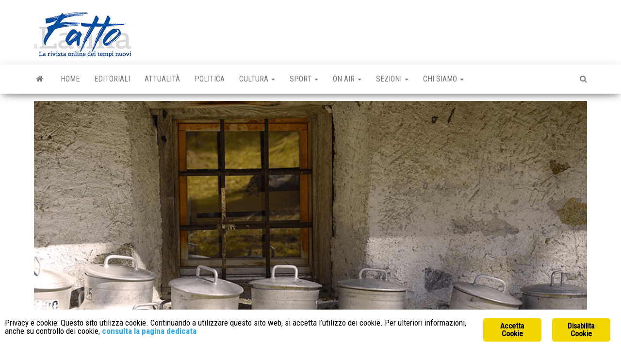

--- FILE ---
content_type: text/html; charset=UTF-8
request_url: https://fattoalatina.it/2020/03/14/agricoltura-onorati-il-governo-tuteli-il-settore-del-latte/
body_size: 10930
content:
<!DOCTYPE html>
<html lang="it-IT">
    <head>
        <meta http-equiv="content-type" content="text/html; charset=UTF-8">
        <meta http-equiv="X-UA-Compatible" content="IE=edge">
        <meta name="viewport" content="width=device-width, initial-scale=1">
        <link rel="pingback" href="https://fattoalatina.it/xmlrpc.php">
        <meta name="robots" content="index, follow, max-image-preview:large, max-snippet:-1, max-video-preview:-1">
	<style>img:is([sizes="auto" i], [sizes^="auto," i]) { contain-intrinsic-size: 3000px 1500px }</style>
	
	<!-- This site is optimized with the Yoast SEO plugin v26.8 - https://yoast.com/product/yoast-seo-wordpress/ -->
	<title>Agricoltura, Onorati: "Il Governo tuteli il settore del latte" - Fatto a Latina</title>
	<link rel="canonical" href="https://fattoalatina.it/2020/03/14/agricoltura-onorati-il-governo-tuteli-il-settore-del-latte/">
	<meta property="og:locale" content="it_IT">
	<meta property="og:type" content="article">
	<meta property="og:title" content='Agricoltura, Onorati: "Il Governo tuteli il settore del latte" - Fatto a Latina'>
	<meta property="og:description" content="Come annunciato da Conte ci vuole un atto di grande responsabilità da parte di tutti per la tenuta sociale ed…">
	<meta property="og:url" content="https://fattoalatina.it/2020/03/14/agricoltura-onorati-il-governo-tuteli-il-settore-del-latte/">
	<meta property="og:site_name" content="Fatto a Latina">
	<meta property="article:published_time" content="2020-03-14T13:06:57+00:00">
	<meta property="og:image" content="https://fattoalatina.it/wp-content/uploads/2020/03/latte.png">
	<meta property="og:image:width" content="900">
	<meta property="og:image:height" content="600">
	<meta property="og:image:type" content="image/png">
	<meta name="author" content="Fatto a Latina">
	<meta name="twitter:card" content="summary_large_image">
	<meta name="twitter:label1" content="Scritto da">
	<meta name="twitter:data1" content="Fatto a Latina">
	<meta name="twitter:label2" content="Tempo di lettura stimato">
	<meta name="twitter:data2" content="1 minuto">
	<script type="application/ld+json" class="yoast-schema-graph">{"@context":"https://schema.org","@graph":[{"@type":"Article","@id":"https://fattoalatina.it/2020/03/14/agricoltura-onorati-il-governo-tuteli-il-settore-del-latte/#article","isPartOf":{"@id":"https://fattoalatina.it/2020/03/14/agricoltura-onorati-il-governo-tuteli-il-settore-del-latte/"},"author":{"name":"Fatto a Latina","@id":"https://fattoalatina.it/#/schema/person/731a946dc2fea7ae10044cdbe198138d"},"headline":"Agricoltura, Onorati: &#8220;Il Governo tuteli il settore del latte&#8221;","datePublished":"2020-03-14T13:06:57+00:00","mainEntityOfPage":{"@id":"https://fattoalatina.it/2020/03/14/agricoltura-onorati-il-governo-tuteli-il-settore-del-latte/"},"wordCount":237,"commentCount":0,"publisher":{"@id":"https://fattoalatina.it/#organization"},"image":{"@id":"https://fattoalatina.it/2020/03/14/agricoltura-onorati-il-governo-tuteli-il-settore-del-latte/#primaryimage"},"thumbnailUrl":"https://fattoalatina.it/wp-content/uploads/2020/03/latte.png","keywords":["assesore all'agricoltura","Enrica Onorati","settore latte"],"articleSection":["Cronaca"],"inLanguage":"it-IT","potentialAction":[{"@type":"CommentAction","name":"Comment","target":["https://fattoalatina.it/2020/03/14/agricoltura-onorati-il-governo-tuteli-il-settore-del-latte/#respond"]}]},{"@type":"WebPage","@id":"https://fattoalatina.it/2020/03/14/agricoltura-onorati-il-governo-tuteli-il-settore-del-latte/","url":"https://fattoalatina.it/2020/03/14/agricoltura-onorati-il-governo-tuteli-il-settore-del-latte/","name":"Agricoltura, Onorati: \"Il Governo tuteli il settore del latte\" - Fatto a Latina","isPartOf":{"@id":"https://fattoalatina.it/#website"},"primaryImageOfPage":{"@id":"https://fattoalatina.it/2020/03/14/agricoltura-onorati-il-governo-tuteli-il-settore-del-latte/#primaryimage"},"image":{"@id":"https://fattoalatina.it/2020/03/14/agricoltura-onorati-il-governo-tuteli-il-settore-del-latte/#primaryimage"},"thumbnailUrl":"https://fattoalatina.it/wp-content/uploads/2020/03/latte.png","datePublished":"2020-03-14T13:06:57+00:00","breadcrumb":{"@id":"https://fattoalatina.it/2020/03/14/agricoltura-onorati-il-governo-tuteli-il-settore-del-latte/#breadcrumb"},"inLanguage":"it-IT","potentialAction":[{"@type":"ReadAction","target":["https://fattoalatina.it/2020/03/14/agricoltura-onorati-il-governo-tuteli-il-settore-del-latte/"]}]},{"@type":"ImageObject","inLanguage":"it-IT","@id":"https://fattoalatina.it/2020/03/14/agricoltura-onorati-il-governo-tuteli-il-settore-del-latte/#primaryimage","url":"https://fattoalatina.it/wp-content/uploads/2020/03/latte.png","contentUrl":"https://fattoalatina.it/wp-content/uploads/2020/03/latte.png","width":900,"height":600,"caption":"coronavirus-latte"},{"@type":"BreadcrumbList","@id":"https://fattoalatina.it/2020/03/14/agricoltura-onorati-il-governo-tuteli-il-settore-del-latte/#breadcrumb","itemListElement":[{"@type":"ListItem","position":1,"name":"Home","item":"https://fattoalatina.it/"},{"@type":"ListItem","position":2,"name":"Agricoltura, Onorati: &#8220;Il Governo tuteli il settore del latte&#8221;"}]},{"@type":"WebSite","@id":"https://fattoalatina.it/#website","url":"https://fattoalatina.it/","name":"Fatto a Latina","description":"La rivista online dei tempi nuovi","publisher":{"@id":"https://fattoalatina.it/#organization"},"potentialAction":[{"@type":"SearchAction","target":{"@type":"EntryPoint","urlTemplate":"https://fattoalatina.it/?s={search_term_string}"},"query-input":{"@type":"PropertyValueSpecification","valueRequired":true,"valueName":"search_term_string"}}],"inLanguage":"it-IT"},{"@type":"Organization","@id":"https://fattoalatina.it/#organization","name":"Fatto a Latina","url":"https://fattoalatina.it/","logo":{"@type":"ImageObject","inLanguage":"it-IT","@id":"https://fattoalatina.it/#/schema/logo/image/","url":"https://fattoalatina.it/wp-content/uploads/2020/01/Senza-titolo-1-1.jpg","contentUrl":"https://fattoalatina.it/wp-content/uploads/2020/01/Senza-titolo-1-1.jpg","width":200,"height":93,"caption":"Fatto a Latina"},"image":{"@id":"https://fattoalatina.it/#/schema/logo/image/"}},{"@type":"Person","@id":"https://fattoalatina.it/#/schema/person/731a946dc2fea7ae10044cdbe198138d","name":"Fatto a Latina","image":{"@type":"ImageObject","inLanguage":"it-IT","@id":"https://fattoalatina.it/#/schema/person/image/","url":"https://secure.gravatar.com/avatar/8336435eb586b279fd67548a73d19b85d35afb5602f7048e7937a576bd4a0398?s=96&d=mm&r=g","contentUrl":"https://secure.gravatar.com/avatar/8336435eb586b279fd67548a73d19b85d35afb5602f7048e7937a576bd4a0398?s=96&d=mm&r=g","caption":"Fatto a Latina"},"url":"https://fattoalatina.it/author/fatto-a-latina/"}]}</script>
	<!-- / Yoast SEO plugin. -->


<link rel="dns-prefetch" href="//fonts.googleapis.com">
<link rel="alternate" type="application/rss+xml" title="Fatto a Latina » Feed" href="https://fattoalatina.it/feed/">
<link rel="alternate" type="application/rss+xml" title="Fatto a Latina » Feed dei commenti" href="https://fattoalatina.it/comments/feed/">
<link rel="alternate" type="application/rss+xml" title="Fatto a Latina » Agricoltura, Onorati: “Il Governo tuteli il settore del latte” Feed dei commenti" href="https://fattoalatina.it/2020/03/14/agricoltura-onorati-il-governo-tuteli-il-settore-del-latte/feed/">
<script type="text/javascript">
/* <![CDATA[ */
window._wpemojiSettings = {"baseUrl":"https:\/\/s.w.org\/images\/core\/emoji\/16.0.1\/72x72\/","ext":".png","svgUrl":"https:\/\/s.w.org\/images\/core\/emoji\/16.0.1\/svg\/","svgExt":".svg","source":{"concatemoji":"https:\/\/fattoalatina.it\/wp-includes\/js\/wp-emoji-release.min.js?ver=6.8.3"}};
/*! This file is auto-generated */
!function(s,n){var o,i,e;function c(e){try{var t={supportTests:e,timestamp:(new Date).valueOf()};sessionStorage.setItem(o,JSON.stringify(t))}catch(e){}}function p(e,t,n){e.clearRect(0,0,e.canvas.width,e.canvas.height),e.fillText(t,0,0);var t=new Uint32Array(e.getImageData(0,0,e.canvas.width,e.canvas.height).data),a=(e.clearRect(0,0,e.canvas.width,e.canvas.height),e.fillText(n,0,0),new Uint32Array(e.getImageData(0,0,e.canvas.width,e.canvas.height).data));return t.every(function(e,t){return e===a[t]})}function u(e,t){e.clearRect(0,0,e.canvas.width,e.canvas.height),e.fillText(t,0,0);for(var n=e.getImageData(16,16,1,1),a=0;a<n.data.length;a++)if(0!==n.data[a])return!1;return!0}function f(e,t,n,a){switch(t){case"flag":return n(e,"\ud83c\udff3\ufe0f\u200d\u26a7\ufe0f","\ud83c\udff3\ufe0f\u200b\u26a7\ufe0f")?!1:!n(e,"\ud83c\udde8\ud83c\uddf6","\ud83c\udde8\u200b\ud83c\uddf6")&&!n(e,"\ud83c\udff4\udb40\udc67\udb40\udc62\udb40\udc65\udb40\udc6e\udb40\udc67\udb40\udc7f","\ud83c\udff4\u200b\udb40\udc67\u200b\udb40\udc62\u200b\udb40\udc65\u200b\udb40\udc6e\u200b\udb40\udc67\u200b\udb40\udc7f");case"emoji":return!a(e,"\ud83e\udedf")}return!1}function g(e,t,n,a){var r="undefined"!=typeof WorkerGlobalScope&&self instanceof WorkerGlobalScope?new OffscreenCanvas(300,150):s.createElement("canvas"),o=r.getContext("2d",{willReadFrequently:!0}),i=(o.textBaseline="top",o.font="600 32px Arial",{});return e.forEach(function(e){i[e]=t(o,e,n,a)}),i}function t(e){var t=s.createElement("script");t.src=e,t.defer=!0,s.head.appendChild(t)}"undefined"!=typeof Promise&&(o="wpEmojiSettingsSupports",i=["flag","emoji"],n.supports={everything:!0,everythingExceptFlag:!0},e=new Promise(function(e){s.addEventListener("DOMContentLoaded",e,{once:!0})}),new Promise(function(t){var n=function(){try{var e=JSON.parse(sessionStorage.getItem(o));if("object"==typeof e&&"number"==typeof e.timestamp&&(new Date).valueOf()<e.timestamp+604800&&"object"==typeof e.supportTests)return e.supportTests}catch(e){}return null}();if(!n){if("undefined"!=typeof Worker&&"undefined"!=typeof OffscreenCanvas&&"undefined"!=typeof URL&&URL.createObjectURL&&"undefined"!=typeof Blob)try{var e="postMessage("+g.toString()+"("+[JSON.stringify(i),f.toString(),p.toString(),u.toString()].join(",")+"));",a=new Blob([e],{type:"text/javascript"}),r=new Worker(URL.createObjectURL(a),{name:"wpTestEmojiSupports"});return void(r.onmessage=function(e){c(n=e.data),r.terminate(),t(n)})}catch(e){}c(n=g(i,f,p,u))}t(n)}).then(function(e){for(var t in e)n.supports[t]=e[t],n.supports.everything=n.supports.everything&&n.supports[t],"flag"!==t&&(n.supports.everythingExceptFlag=n.supports.everythingExceptFlag&&n.supports[t]);n.supports.everythingExceptFlag=n.supports.everythingExceptFlag&&!n.supports.flag,n.DOMReady=!1,n.readyCallback=function(){n.DOMReady=!0}}).then(function(){return e}).then(function(){var e;n.supports.everything||(n.readyCallback(),(e=n.source||{}).concatemoji?t(e.concatemoji):e.wpemoji&&e.twemoji&&(t(e.twemoji),t(e.wpemoji)))}))}((window,document),window._wpemojiSettings);
/* ]]> */
</script>
<style id="wp-emoji-styles-inline-css" type="text/css">

	img.wp-smiley, img.emoji {
		display: inline !important;
		border: none !important;
		box-shadow: none !important;
		height: 1em !important;
		width: 1em !important;
		margin: 0 0.07em !important;
		vertical-align: -0.1em !important;
		background: none !important;
		padding: 0 !important;
	}
</style>
<link rel="stylesheet" id="wp-block-library-css" href="https://fattoalatina.it/wp-includes/css/dist/block-library/style.min.css?ver=6.8.3" type="text/css" media="all">
<style id="classic-theme-styles-inline-css" type="text/css">
/*! This file is auto-generated */
.wp-block-button__link{color:#fff;background-color:#32373c;border-radius:9999px;box-shadow:none;text-decoration:none;padding:calc(.667em + 2px) calc(1.333em + 2px);font-size:1.125em}.wp-block-file__button{background:#32373c;color:#fff;text-decoration:none}
</style>
<style id="global-styles-inline-css" type="text/css">
:root{--wp--preset--aspect-ratio--square: 1;--wp--preset--aspect-ratio--4-3: 4/3;--wp--preset--aspect-ratio--3-4: 3/4;--wp--preset--aspect-ratio--3-2: 3/2;--wp--preset--aspect-ratio--2-3: 2/3;--wp--preset--aspect-ratio--16-9: 16/9;--wp--preset--aspect-ratio--9-16: 9/16;--wp--preset--color--black: #000000;--wp--preset--color--cyan-bluish-gray: #abb8c3;--wp--preset--color--white: #ffffff;--wp--preset--color--pale-pink: #f78da7;--wp--preset--color--vivid-red: #cf2e2e;--wp--preset--color--luminous-vivid-orange: #ff6900;--wp--preset--color--luminous-vivid-amber: #fcb900;--wp--preset--color--light-green-cyan: #7bdcb5;--wp--preset--color--vivid-green-cyan: #00d084;--wp--preset--color--pale-cyan-blue: #8ed1fc;--wp--preset--color--vivid-cyan-blue: #0693e3;--wp--preset--color--vivid-purple: #9b51e0;--wp--preset--gradient--vivid-cyan-blue-to-vivid-purple: linear-gradient(135deg,rgba(6,147,227,1) 0%,rgb(155,81,224) 100%);--wp--preset--gradient--light-green-cyan-to-vivid-green-cyan: linear-gradient(135deg,rgb(122,220,180) 0%,rgb(0,208,130) 100%);--wp--preset--gradient--luminous-vivid-amber-to-luminous-vivid-orange: linear-gradient(135deg,rgba(252,185,0,1) 0%,rgba(255,105,0,1) 100%);--wp--preset--gradient--luminous-vivid-orange-to-vivid-red: linear-gradient(135deg,rgba(255,105,0,1) 0%,rgb(207,46,46) 100%);--wp--preset--gradient--very-light-gray-to-cyan-bluish-gray: linear-gradient(135deg,rgb(238,238,238) 0%,rgb(169,184,195) 100%);--wp--preset--gradient--cool-to-warm-spectrum: linear-gradient(135deg,rgb(74,234,220) 0%,rgb(151,120,209) 20%,rgb(207,42,186) 40%,rgb(238,44,130) 60%,rgb(251,105,98) 80%,rgb(254,248,76) 100%);--wp--preset--gradient--blush-light-purple: linear-gradient(135deg,rgb(255,206,236) 0%,rgb(152,150,240) 100%);--wp--preset--gradient--blush-bordeaux: linear-gradient(135deg,rgb(254,205,165) 0%,rgb(254,45,45) 50%,rgb(107,0,62) 100%);--wp--preset--gradient--luminous-dusk: linear-gradient(135deg,rgb(255,203,112) 0%,rgb(199,81,192) 50%,rgb(65,88,208) 100%);--wp--preset--gradient--pale-ocean: linear-gradient(135deg,rgb(255,245,203) 0%,rgb(182,227,212) 50%,rgb(51,167,181) 100%);--wp--preset--gradient--electric-grass: linear-gradient(135deg,rgb(202,248,128) 0%,rgb(113,206,126) 100%);--wp--preset--gradient--midnight: linear-gradient(135deg,rgb(2,3,129) 0%,rgb(40,116,252) 100%);--wp--preset--font-size--small: 13px;--wp--preset--font-size--medium: 20px;--wp--preset--font-size--large: 36px;--wp--preset--font-size--x-large: 42px;--wp--preset--spacing--20: 0.44rem;--wp--preset--spacing--30: 0.67rem;--wp--preset--spacing--40: 1rem;--wp--preset--spacing--50: 1.5rem;--wp--preset--spacing--60: 2.25rem;--wp--preset--spacing--70: 3.38rem;--wp--preset--spacing--80: 5.06rem;--wp--preset--shadow--natural: 6px 6px 9px rgba(0, 0, 0, 0.2);--wp--preset--shadow--deep: 12px 12px 50px rgba(0, 0, 0, 0.4);--wp--preset--shadow--sharp: 6px 6px 0px rgba(0, 0, 0, 0.2);--wp--preset--shadow--outlined: 6px 6px 0px -3px rgba(255, 255, 255, 1), 6px 6px rgba(0, 0, 0, 1);--wp--preset--shadow--crisp: 6px 6px 0px rgba(0, 0, 0, 1);}:where(.is-layout-flex){gap: 0.5em;}:where(.is-layout-grid){gap: 0.5em;}body .is-layout-flex{display: flex;}.is-layout-flex{flex-wrap: wrap;align-items: center;}.is-layout-flex > :is(*, div){margin: 0;}body .is-layout-grid{display: grid;}.is-layout-grid > :is(*, div){margin: 0;}:where(.wp-block-columns.is-layout-flex){gap: 2em;}:where(.wp-block-columns.is-layout-grid){gap: 2em;}:where(.wp-block-post-template.is-layout-flex){gap: 1.25em;}:where(.wp-block-post-template.is-layout-grid){gap: 1.25em;}.has-black-color{color: var(--wp--preset--color--black) !important;}.has-cyan-bluish-gray-color{color: var(--wp--preset--color--cyan-bluish-gray) !important;}.has-white-color{color: var(--wp--preset--color--white) !important;}.has-pale-pink-color{color: var(--wp--preset--color--pale-pink) !important;}.has-vivid-red-color{color: var(--wp--preset--color--vivid-red) !important;}.has-luminous-vivid-orange-color{color: var(--wp--preset--color--luminous-vivid-orange) !important;}.has-luminous-vivid-amber-color{color: var(--wp--preset--color--luminous-vivid-amber) !important;}.has-light-green-cyan-color{color: var(--wp--preset--color--light-green-cyan) !important;}.has-vivid-green-cyan-color{color: var(--wp--preset--color--vivid-green-cyan) !important;}.has-pale-cyan-blue-color{color: var(--wp--preset--color--pale-cyan-blue) !important;}.has-vivid-cyan-blue-color{color: var(--wp--preset--color--vivid-cyan-blue) !important;}.has-vivid-purple-color{color: var(--wp--preset--color--vivid-purple) !important;}.has-black-background-color{background-color: var(--wp--preset--color--black) !important;}.has-cyan-bluish-gray-background-color{background-color: var(--wp--preset--color--cyan-bluish-gray) !important;}.has-white-background-color{background-color: var(--wp--preset--color--white) !important;}.has-pale-pink-background-color{background-color: var(--wp--preset--color--pale-pink) !important;}.has-vivid-red-background-color{background-color: var(--wp--preset--color--vivid-red) !important;}.has-luminous-vivid-orange-background-color{background-color: var(--wp--preset--color--luminous-vivid-orange) !important;}.has-luminous-vivid-amber-background-color{background-color: var(--wp--preset--color--luminous-vivid-amber) !important;}.has-light-green-cyan-background-color{background-color: var(--wp--preset--color--light-green-cyan) !important;}.has-vivid-green-cyan-background-color{background-color: var(--wp--preset--color--vivid-green-cyan) !important;}.has-pale-cyan-blue-background-color{background-color: var(--wp--preset--color--pale-cyan-blue) !important;}.has-vivid-cyan-blue-background-color{background-color: var(--wp--preset--color--vivid-cyan-blue) !important;}.has-vivid-purple-background-color{background-color: var(--wp--preset--color--vivid-purple) !important;}.has-black-border-color{border-color: var(--wp--preset--color--black) !important;}.has-cyan-bluish-gray-border-color{border-color: var(--wp--preset--color--cyan-bluish-gray) !important;}.has-white-border-color{border-color: var(--wp--preset--color--white) !important;}.has-pale-pink-border-color{border-color: var(--wp--preset--color--pale-pink) !important;}.has-vivid-red-border-color{border-color: var(--wp--preset--color--vivid-red) !important;}.has-luminous-vivid-orange-border-color{border-color: var(--wp--preset--color--luminous-vivid-orange) !important;}.has-luminous-vivid-amber-border-color{border-color: var(--wp--preset--color--luminous-vivid-amber) !important;}.has-light-green-cyan-border-color{border-color: var(--wp--preset--color--light-green-cyan) !important;}.has-vivid-green-cyan-border-color{border-color: var(--wp--preset--color--vivid-green-cyan) !important;}.has-pale-cyan-blue-border-color{border-color: var(--wp--preset--color--pale-cyan-blue) !important;}.has-vivid-cyan-blue-border-color{border-color: var(--wp--preset--color--vivid-cyan-blue) !important;}.has-vivid-purple-border-color{border-color: var(--wp--preset--color--vivid-purple) !important;}.has-vivid-cyan-blue-to-vivid-purple-gradient-background{background: var(--wp--preset--gradient--vivid-cyan-blue-to-vivid-purple) !important;}.has-light-green-cyan-to-vivid-green-cyan-gradient-background{background: var(--wp--preset--gradient--light-green-cyan-to-vivid-green-cyan) !important;}.has-luminous-vivid-amber-to-luminous-vivid-orange-gradient-background{background: var(--wp--preset--gradient--luminous-vivid-amber-to-luminous-vivid-orange) !important;}.has-luminous-vivid-orange-to-vivid-red-gradient-background{background: var(--wp--preset--gradient--luminous-vivid-orange-to-vivid-red) !important;}.has-very-light-gray-to-cyan-bluish-gray-gradient-background{background: var(--wp--preset--gradient--very-light-gray-to-cyan-bluish-gray) !important;}.has-cool-to-warm-spectrum-gradient-background{background: var(--wp--preset--gradient--cool-to-warm-spectrum) !important;}.has-blush-light-purple-gradient-background{background: var(--wp--preset--gradient--blush-light-purple) !important;}.has-blush-bordeaux-gradient-background{background: var(--wp--preset--gradient--blush-bordeaux) !important;}.has-luminous-dusk-gradient-background{background: var(--wp--preset--gradient--luminous-dusk) !important;}.has-pale-ocean-gradient-background{background: var(--wp--preset--gradient--pale-ocean) !important;}.has-electric-grass-gradient-background{background: var(--wp--preset--gradient--electric-grass) !important;}.has-midnight-gradient-background{background: var(--wp--preset--gradient--midnight) !important;}.has-small-font-size{font-size: var(--wp--preset--font-size--small) !important;}.has-medium-font-size{font-size: var(--wp--preset--font-size--medium) !important;}.has-large-font-size{font-size: var(--wp--preset--font-size--large) !important;}.has-x-large-font-size{font-size: var(--wp--preset--font-size--x-large) !important;}
:where(.wp-block-post-template.is-layout-flex){gap: 1.25em;}:where(.wp-block-post-template.is-layout-grid){gap: 1.25em;}
:where(.wp-block-columns.is-layout-flex){gap: 2em;}:where(.wp-block-columns.is-layout-grid){gap: 2em;}
:root :where(.wp-block-pullquote){font-size: 1.5em;line-height: 1.6;}
</style>
<link rel="stylesheet" id="contact-form-7-css" href="https://fattoalatina.it/wp-content/plugins/contact-form-7/includes/css/styles.css?ver=6.1.4" type="text/css" media="all">
<link rel="stylesheet" id="ginger-style-css" href="https://fattoalatina.it/wp-content/plugins/ginger/front/css/cookies-enabler.css?ver=6.8.3" type="text/css" media="all">
<link rel="stylesheet" id="envo-magazine-fonts-css" href="https://fonts.googleapis.com/css?family=Roboto+Condensed%3A300%2C400%2C700&amp;subset=latin%2Clatin-ext" type="text/css" media="all">
<link rel="stylesheet" id="bootstrap-css" href="https://fattoalatina.it/wp-content/themes/envo-magazine/css/bootstrap.css?ver=3.3.7" type="text/css" media="all">
<link rel="stylesheet" id="envo-magazine-stylesheet-css" href="https://fattoalatina.it/wp-content/themes/envo-magazine/style.css?ver=1.3.12" type="text/css" media="all">
<link rel="stylesheet" id="font-awesome-css" href="https://fattoalatina.it/wp-content/themes/envo-magazine/css/font-awesome.min.css?ver=4.7.0" type="text/css" media="all">
<script type="text/javascript" src="https://fattoalatina.it/wp-content/plugins/ginger/addon/analytics/gingeranalytics.min.js?ver=6.8.3" id="ginger-analytics_script-js"></script>
<script type="text/javascript" src="https://fattoalatina.it/wp-content/plugins/ginger/front/js/cookies-enabler.min.js?ver=6.8.3" id="ginger-cookies-enabler-js"></script>
<script type="text/javascript" src="https://fattoalatina.it/wp-includes/js/jquery/jquery.min.js?ver=3.7.1" id="jquery-core-js"></script>
<script type="text/javascript" src="https://fattoalatina.it/wp-includes/js/jquery/jquery-migrate.min.js?ver=3.4.1" id="jquery-migrate-js"></script>
<link rel="https://api.w.org/" href="https://fattoalatina.it/wp-json/"><link rel="alternate" title="JSON" type="application/json" href="https://fattoalatina.it/wp-json/wp/v2/posts/12866"><link rel="EditURI" type="application/rsd+xml" title="RSD" href="https://fattoalatina.it/xmlrpc.php?rsd">
<meta name="generator" content="WordPress 6.8.3">
<link rel="shortlink" href="https://fattoalatina.it/?p=12866">
<link rel="alternate" title="oEmbed (JSON)" type="application/json+oembed" href="https://fattoalatina.it/wp-json/oembed/1.0/embed?url=https%3A%2F%2Ffattoalatina.it%2F2020%2F03%2F14%2Fagricoltura-onorati-il-governo-tuteli-il-settore-del-latte%2F">
<link rel="alternate" title="oEmbed (XML)" type="text/xml+oembed" href="https://fattoalatina.it/wp-json/oembed/1.0/embed?url=https%3A%2F%2Ffattoalatina.it%2F2020%2F03%2F14%2Fagricoltura-onorati-il-governo-tuteli-il-settore-del-latte%2F&amp;format=xml">
            <script type="text/javascript">
        var ginger_logger = "Y";
        var ginger_logger_url = "https://fattoalatina.it";
        var current_url = "https://fattoalatina.it/2020/03/14/agricoltura-onorati-il-governo-tuteli-il-settore-del-latte/";

        function gingerAjaxLogTime(status) {
            var xmlHttp = new XMLHttpRequest();
            var parameters = "ginger_action=time";
            var url= ginger_logger_url + "?" + parameters;
            xmlHttp.open("GET", url, true);

            //Black magic paragraph
            xmlHttp.setRequestHeader("Content-type", "application/x-www-form-urlencoded");

            xmlHttp.onreadystatechange = function() {
                if(xmlHttp.readyState == 4 && xmlHttp.status == 200) {
                    var time = xmlHttp.responseText;
                    gingerAjaxLogger(time, status);
                }
            }

            xmlHttp.send(parameters);
        }

        function gingerAjaxLogger(ginger_logtime, status) {
            console.log(ginger_logtime);
            var xmlHttp = new XMLHttpRequest();
            var parameters = "ginger_action=log&time=" + ginger_logtime + "&url=" + current_url + "&status=" + status;
            var url= ginger_logger_url + "?" + parameters;
            //console.log(url);
            xmlHttp.open("GET", url, true);

            //Black magic paragraph
            xmlHttp.setRequestHeader("Content-type", "application/x-www-form-urlencoded");

            xmlHttp.send(parameters);
        }

    </script>
    	<style type="text/css" id="envo-magazine-header-css">
				.site-title,
		.site-description {
			position: absolute;
			clip: rect(1px, 1px, 1px, 1px);
		}
		
	</style>
	<link rel="icon" href="https://fattoalatina.it/wp-content/uploads/2019/05/cropped-Fatto-a-Latina-32x32.jpg" sizes="32x32">
<link rel="icon" href="https://fattoalatina.it/wp-content/uploads/2019/05/cropped-Fatto-a-Latina-192x192.jpg" sizes="192x192">
<link rel="apple-touch-icon" href="https://fattoalatina.it/wp-content/uploads/2019/05/cropped-Fatto-a-Latina-180x180.jpg">
<meta name="msapplication-TileImage" content="https://fattoalatina.it/wp-content/uploads/2019/05/cropped-Fatto-a-Latina-270x270.jpg">
    </head>
    <body id="blog" class="wp-singular post-template-default single single-post postid-12866 single-format-standard wp-custom-logo wp-theme-envo-magazine">
        <a class="skip-link screen-reader-text" href="#site-content">Vai al contenuto</a>        <div class="site-header container-fluid">
    <div class="container">
        <div class="row">
            <div class="site-heading ">
                <div class="site-branding-logo">
                    <a href="https://fattoalatina.it/" class="custom-logo-link" rel="home"><img width="200" height="93" src="https://fattoalatina.it/wp-content/uploads/2020/01/Senza-titolo-1-1.jpg" class="custom-logo" alt="Fatto a Latina" decoding="async"></a>                </div>
                <div class="site-branding-text">
                                            <p class="site-title"><a href="https://fattoalatina.it/" rel="home">Fatto a Latina</a></p>
                    
                                            <p class="site-description">
                            La rivista online dei tempi nuovi                        </p>
                                    </div><!-- .site-branding-text -->
            </div>
            	
        </div>
    </div>
</div>
 
<div class="main-menu">
    <nav id="site-navigation" class="navbar navbar-default">     
        <div class="container">   
            <div class="navbar-header">
                                <button id="main-menu-panel" class="open-panel visible-xs" data-panel="main-menu-panel">
                        <span></span>
                        <span></span>
                        <span></span>
                    </button>
                            </div> 
                        <ul class="nav navbar-nav search-icon navbar-left hidden-xs">
                <li class="home-icon">
                    <a href="https://fattoalatina.it/" title="Fatto a Latina">
                        <i class="fa fa-home"></i>
                    </a>
                </li>
            </ul>
            <div class="menu-container"><ul id="menu-menu-new" class="nav navbar-nav navbar-left"><li itemscope="itemscope" itemtype="https://www.schema.org/SiteNavigationElement" id="menu-item-38717" class="menu-item menu-item-type-custom menu-item-object-custom menu-item-home menu-item-38717"><a title="Home" href="https://fattoalatina.it/">Home</a></li>
<li itemscope="itemscope" itemtype="https://www.schema.org/SiteNavigationElement" id="menu-item-38718" class="menu-item menu-item-type-taxonomy menu-item-object-category menu-item-38718"><a title="Editoriali" href="https://fattoalatina.it/category/editoriali/">Editoriali</a></li>
<li itemscope="itemscope" itemtype="https://www.schema.org/SiteNavigationElement" id="menu-item-38724" class="menu-item menu-item-type-taxonomy menu-item-object-category menu-item-38724"><a title="Attualità" href="https://fattoalatina.it/category/attualita/">Attualità</a></li>
<li itemscope="itemscope" itemtype="https://www.schema.org/SiteNavigationElement" id="menu-item-38719" class="menu-item menu-item-type-taxonomy menu-item-object-category menu-item-38719"><a title="Politica" href="https://fattoalatina.it/category/politica/">Politica</a></li>
<li itemscope="itemscope" itemtype="https://www.schema.org/SiteNavigationElement" id="menu-item-38720" class="menu-item menu-item-type-taxonomy menu-item-object-category menu-item-has-children menu-item-38720 dropdown"><a title="Cultura" href="https://fattoalatina.it/category/cultura/" data-toggle="dropdown" class="dropdown-toggle" aria-haspopup="true">Cultura <span class="caret"></span></a>
<ul role="menu" class=" dropdown-menu">
	<li itemscope="itemscope" itemtype="https://www.schema.org/SiteNavigationElement" id="menu-item-38721" class="menu-item menu-item-type-taxonomy menu-item-object-category menu-item-38721"><a title="Eventi" href="https://fattoalatina.it/category/eventi/">Eventi</a></li>
</ul>
</li>
<li itemscope="itemscope" itemtype="https://www.schema.org/SiteNavigationElement" id="menu-item-38723" class="menu-item menu-item-type-taxonomy menu-item-object-category menu-item-has-children menu-item-38723 dropdown"><a title="Sport" href="https://fattoalatina.it/category/sport/" data-toggle="dropdown" class="dropdown-toggle" aria-haspopup="true">Sport <span class="caret"></span></a>
<ul role="menu" class=" dropdown-menu">
	<li itemscope="itemscope" itemtype="https://www.schema.org/SiteNavigationElement" id="menu-item-38722" class="menu-item menu-item-type-taxonomy menu-item-object-category menu-item-38722"><a title="Giro d'Italia" href="https://fattoalatina.it/category/giro-italia/">Giro d’Italia</a></li>
</ul>
</li>
<li itemscope="itemscope" itemtype="https://www.schema.org/SiteNavigationElement" id="menu-item-38750" class="menu-item menu-item-type-custom menu-item-object-custom menu-item-has-children menu-item-38750 dropdown"><a title="On Air" href="#" data-toggle="dropdown" class="dropdown-toggle" aria-haspopup="true">On Air <span class="caret"></span></a>
<ul role="menu" class=" dropdown-menu">
	<li itemscope="itemscope" itemtype="https://www.schema.org/SiteNavigationElement" id="menu-item-38751" class="menu-item menu-item-type-taxonomy menu-item-object-category menu-item-38751"><a title="Impronte" href="https://fattoalatina.it/category/impronte/">Impronte</a></li>
	<li itemscope="itemscope" itemtype="https://www.schema.org/SiteNavigationElement" id="menu-item-41069" class="menu-item menu-item-type-taxonomy menu-item-object-category menu-item-41069"><a title="Fatto Nel Mondo" href="https://fattoalatina.it/category/fatto-nel-mondo/">Fatto Nel Mondo</a></li>
	<li itemscope="itemscope" itemtype="https://www.schema.org/SiteNavigationElement" id="menu-item-41264" class="menu-item menu-item-type-taxonomy menu-item-object-category menu-item-41264"><a title="Punto di Rottura" href="https://fattoalatina.it/category/punto-di-rottura/">Punto di Rottura</a></li>
</ul>
</li>
<li itemscope="itemscope" itemtype="https://www.schema.org/SiteNavigationElement" id="menu-item-38732" class="menu-item menu-item-type-custom menu-item-object-custom menu-item-has-children menu-item-38732 dropdown"><a title="Sezioni" href="#" data-toggle="dropdown" class="dropdown-toggle" aria-haspopup="true">Sezioni <span class="caret"></span></a>
<ul role="menu" class=" dropdown-menu">
	<li itemscope="itemscope" itemtype="https://www.schema.org/SiteNavigationElement" id="menu-item-38725" class="menu-item menu-item-type-taxonomy menu-item-object-category menu-item-38725"><a title="Bio &amp; Green" href="https://fattoalatina.it/category/bio-green/">Bio &amp; Green</a></li>
	<li itemscope="itemscope" itemtype="https://www.schema.org/SiteNavigationElement" id="menu-item-38726" class="menu-item menu-item-type-taxonomy menu-item-object-category current-post-ancestor current-menu-parent current-post-parent menu-item-38726"><a title="Cronaca" href="https://fattoalatina.it/category/cronaca/">Cronaca</a></li>
	<li itemscope="itemscope" itemtype="https://www.schema.org/SiteNavigationElement" id="menu-item-38727" class="menu-item menu-item-type-taxonomy menu-item-object-category menu-item-38727"><a title="Economia" href="https://fattoalatina.it/category/economia/">Economia</a></li>
	<li itemscope="itemscope" itemtype="https://www.schema.org/SiteNavigationElement" id="menu-item-38728" class="menu-item menu-item-type-taxonomy menu-item-object-category menu-item-38728"><a title="Food &amp; Taste" href="https://fattoalatina.it/category/food/">Food &amp; Taste</a></li>
	<li itemscope="itemscope" itemtype="https://www.schema.org/SiteNavigationElement" id="menu-item-38729" class="menu-item menu-item-type-taxonomy menu-item-object-category menu-item-38729"><a title="Life Style" href="https://fattoalatina.it/category/life-style/">Life Style</a></li>
	<li itemscope="itemscope" itemtype="https://www.schema.org/SiteNavigationElement" id="menu-item-38739" class="menu-item menu-item-type-taxonomy menu-item-object-category menu-item-38739"><a title="Salute" href="https://fattoalatina.it/category/salute/">Salute</a></li>
	<li itemscope="itemscope" itemtype="https://www.schema.org/SiteNavigationElement" id="menu-item-38730" class="menu-item menu-item-type-taxonomy menu-item-object-category menu-item-38730"><a title="Storie" href="https://fattoalatina.it/category/storie/">Storie</a></li>
	<li itemscope="itemscope" itemtype="https://www.schema.org/SiteNavigationElement" id="menu-item-38731" class="menu-item menu-item-type-taxonomy menu-item-object-category menu-item-38731"><a title="Turismo" href="https://fattoalatina.it/category/turismo/">Turismo</a></li>
</ul>
</li>
<li itemscope="itemscope" itemtype="https://www.schema.org/SiteNavigationElement" id="menu-item-38733" class="menu-item menu-item-type-post_type menu-item-object-page menu-item-has-children menu-item-38733 dropdown"><a title="Chi Siamo" href="https://fattoalatina.it/chi-siamo/" data-toggle="dropdown" class="dropdown-toggle" aria-haspopup="true">Chi Siamo <span class="caret"></span></a>
<ul role="menu" class=" dropdown-menu">
	<li itemscope="itemscope" itemtype="https://www.schema.org/SiteNavigationElement" id="menu-item-38735" class="menu-item menu-item-type-post_type menu-item-object-page menu-item-38735"><a title="Chi Scrive" href="https://fattoalatina.it/chi-scrive/">Chi Scrive</a></li>
	<li itemscope="itemscope" itemtype="https://www.schema.org/SiteNavigationElement" id="menu-item-38734" class="menu-item menu-item-type-post_type menu-item-object-page menu-item-38734"><a title="Contatti" href="https://fattoalatina.it/contatti/">Contatti</a></li>
</ul>
</li>
</ul></div>            <ul class="nav navbar-nav search-icon navbar-right hidden-xs">
                <li class="top-search-icon">
                    <a href="#">
                        <i class="fa fa-search"></i>
                    </a>
                </li>
                <div class="top-search-box">
                    <form role="search" method="get" id="searchform" class="searchform" action="https://fattoalatina.it/">
				<div>
					<label class="screen-reader-text" for="s">Ricerca per:</label>
					<input type="text" value="" name="s" id="s">
					<input type="submit" id="searchsubmit" value="Cerca">
				</div>
			</form>                </div>
            </ul>
        </div>
            </nav> 
</div>

<div id="site-content" class="container main-container" role="main">
	<div class="page-area">
		
<!-- start content container -->
<!-- start content container -->
<div class="row">      
	<article class="col-md-12">
		                         
				<div class="post-12866 post type-post status-publish format-standard has-post-thumbnail hentry category-cronaca tag-assesore-allagricoltura tag-enrica-onorati tag-settore-latte">
								<div class="news-thumb ">
				<img src="https://fattoalatina.it/wp-content/uploads/2020/03/latte.png" title="Agricoltura, Onorati: “Il Governo tuteli il settore del latte”" alt="Agricoltura, Onorati: “Il Governo tuteli il settore del latte”">
			</div><!-- .news-thumb -->	
							<h1 class="single-title">Agricoltura, Onorati: “Il Governo tuteli il settore del latte”</h1>						<span class="posted-date">
		14 Marzo 2020	</span>
	<span class="comments-meta">
						<a href="https://fattoalatina.it/2020/03/14/agricoltura-onorati-il-governo-tuteli-il-settore-del-latte/#comments" rel="nofollow" title="Commenti suAgricoltura, Onorati: “Il Governo tuteli il settore del latte”">
					0				</a>
					<i class="fa fa-comments-o"></i>
	</span>
								<span class="author-meta">
			<span class="author-meta-by">Di</span>
			<a href="https://fattoalatina.it/author/fatto-a-latina/">
				Fatto a Latina			</a>
		</span>
						<div class="single-content"> 
						<div class="single-entry-summary">
							 
							<div dir="auto">Come annunciato da Conte ci vuole un atto di grande responsabilità da parte di tutti per la tenuta sociale ed economica del Paese. La filiera agroalimentare italiana è quanto mai strategica e vitale in un momento di grande emergenza come quello attuale, durante il quale l’accesso al cibo va garantito a tutte e a tutti. È pertanto inspiegabile la presa di posizione, delle ultime ore, dei gruppi di raccolta e trasformazione del settore lattiero caseario bovino, e anche bufalino nel caso della nostra regione, che annunciano mancati ritiri, essendo intenzionati a lasciare il latte a terra, o che addirittura suggeriscono pratiche di allevamento contrarie al benessere animale.</div>
<div dir="auto"></div>
<blockquote>
<div dir="auto">È fondamentale la solidarietà – scrive in una nota <strong>Enrica Onorati</strong>, Assessore all’Agricoltura, Promozione della Filiera e della Cultura del Cibo, Ambiente e Risorse Naturali -, l’impegno e la collaborazione tra tutti i soggetti protagonisti della filiera, dai produttori ai trasformatori. Se le aziende di trasformazione davvero smettessero di ritirare il latte o di ritirarlo cercando di ottenere un prezzo inferiore a quello previsto dai contratti, metterebbero in ginocchio un settore la cui tutela è quanto mai ora necessaria e fondamentale. Il decreto al vaglio del Governo deve assolutamente prevedere azioni di tutela e di indennizzo dei danni che il settore, se continua così, inevitabilmente subirà. E introdurre sanzioni pesantissime per chi approfitterà della situazione, mettendo in atto pratiche di sleale concorrenza.</div>
</blockquote>
 
							 
						</div><!-- .single-entry-summary -->
												<div class="entry-footer"><div class="cat-links"><span class="space-right">Categoria</span><a href="https://fattoalatina.it/category/cronaca/">Cronaca</a></div></div>                        <div class="entry-footer"><div class="tags-links"><span class="space-right">Tag</span><a href="https://fattoalatina.it/tag/assesore-allagricoltura/">assesore all'agricoltura</a> <a href="https://fattoalatina.it/tag/enrica-onorati/">Enrica Onorati</a> <a href="https://fattoalatina.it/tag/settore-latte/">settore latte</a></div></div>					</div>
							<div class="prev-next-links">
					<div class="arrowLeft">
				<a href="https://fattoalatina.it/2020/03/14/politica-al-virus-se-coletta-facesse-assessore-di-resta/" rel="prev"><i class="fa fa-angle-double-left fa-2x" aria-hidden="true"></i></a>				<div class="prev-next-links-thumb">
					<a href="https://fattoalatina.it/2020/03/14/politica-al-virus-se-coletta-facesse-assessore-di-resta/" rel="prev"><img width="160" height="120" src="https://fattoalatina.it/wp-content/uploads/2020/03/di-resta-160x120.jpg" class="attachment-envo-magazine-thumbnail size-envo-magazine-thumbnail wp-post-image" alt="" decoding="async"></a>				</div>
				<div class="prev-next-links-title">
					<a href="https://fattoalatina.it/2020/03/14/politica-al-virus-se-coletta-facesse-assessore-di-resta/" rel="prev">Politica al virus/ Se Coletta facesse assessore Di Resta?</a>				</div>	
			</div>
			
			<div class="arrowRight">
				<a href="https://fattoalatina.it/2020/03/14/covid-19-latina-scalo-e-la-vita-addormentata-le-immagini/" rel="next"><i class="fa fa-angle-double-right fa-2x" aria-hidden="true"></i></a>				<div class="prev-next-links-thumb">
					<a href="https://fattoalatina.it/2020/03/14/covid-19-latina-scalo-e-la-vita-addormentata-le-immagini/" rel="next"><img width="160" height="120" src="https://fattoalatina.it/wp-content/uploads/2020/03/ltscalochiesadentro-160x120.jpg" class="attachment-envo-magazine-thumbnail size-envo-magazine-thumbnail wp-post-image" alt="" decoding="async"></a>				</div>
				<div class="prev-next-links-title">
					<a href="https://fattoalatina.it/2020/03/14/covid-19-latina-scalo-e-la-vita-addormentata-le-immagini/" rel="next">Covid 19/ Latina scalo e la vita addormentata, le immagini del cuore industriale</a>				</div>	
			</div>
		
				</div>
													<div class="single-footer">
								<div id="comments" class="comments-template">
			<div id="respond" class="comment-respond">
		<h3 id="reply-title" class="comment-reply-title">Lascia un commento <small><a rel="nofollow" id="cancel-comment-reply-link" href="/2020/03/14/agricoltura-onorati-il-governo-tuteli-il-settore-del-latte/#respond" style="display:none;">Annulla risposta</a></small></h3><form action="https://fattoalatina.it/wp-comments-post.php" method="post" id="commentform" class="comment-form"><p class="comment-notes"><span id="email-notes">Il tuo indirizzo email non sarà pubblicato.</span> <span class="required-field-message">I campi obbligatori sono contrassegnati <span class="required">*</span></span></p><p class="comment-form-comment"><label for="comment">Commento <span class="required">*</span></label> <textarea id="comment" name="comment" cols="45" rows="8" maxlength="65525" required="required"></textarea></p><p class="comment-form-author"><label for="author">Nome <span class="required">*</span></label> <input id="author" name="author" type="text" value="" size="30" maxlength="245" autocomplete="name" required="required"></p>
<p class="comment-form-email"><label for="email">Email <span class="required">*</span></label> <input id="email" name="email" type="text" value="" size="30" maxlength="100" aria-describedby="email-notes" autocomplete="email" required="required"></p>
<p class="comment-form-url"><label for="url">Sito web</label> <input id="url" name="url" type="text" value="" size="30" maxlength="200" autocomplete="url"></p>
<p class="comment-form-cookies-consent"><input id="wp-comment-cookies-consent" name="wp-comment-cookies-consent" type="checkbox" value="yes"> <label for="wp-comment-cookies-consent">Salva il mio nome, email e sito web in questo browser per la prossima volta che commento.</label></p>
<p class="form-submit"><input name="submit" type="submit" id="submit" class="submit" value="Invia commento"> <input type="hidden" name="comment_post_ID" value="12866" id="comment_post_ID">
<input type="hidden" name="comment_parent" id="comment_parent" value="0">
</p></form>	</div><!-- #respond -->
		</div>
 
						</div>
									</div>        
			        
		    
	</article> 
	</div>
<!-- end content container -->
<!-- end content container -->

</div><!-- end main-container -->
</div><!-- end page-area -->
  				
	<div id="content-footer-section" class="container-fluid clearfix">
		<div class="container">
			<div id="block-3" class="widget widget_block widget_text col-md-3">
<p><strong>Il Fatto a Latina è edito da Accademia srl</strong></p>
</div><div id="block-4" class="widget widget_block widget_search col-md-3"><form role="search" method="get" action="https://fattoalatina.it/" class="wp-block-search__button-outside wp-block-search__text-button wp-block-search"><label class="wp-block-search__label" for="wp-block-search__input-1">Cerca</label><div class="wp-block-search__inside-wrapper "><input class="wp-block-search__input" id="wp-block-search__input-1" placeholder="" value="" type="search" name="s" required><button aria-label="Cerca" class="wp-block-search__button wp-element-button" type="submit">Cerca</button></div></form></div>		</div>	
	</div>		
 
<footer id="colophon" class="footer-credits container-fluid">
	<div class="container">
				<div class="footer-credits-text text-center">
			Proudly powered by <a href="https://wordpress.org/">WordPress</a>			<span class="sep"> | </span>
			Tema: <a href="https://envothemes.com/">Envo Magazine</a>		</div> 
		 
	</div>	
</footer>
 
<script type="speculationrules">
{"prefetch":[{"source":"document","where":{"and":[{"href_matches":"\/*"},{"not":{"href_matches":["\/wp-*.php","\/wp-admin\/*","\/wp-content\/uploads\/*","\/wp-content\/*","\/wp-content\/plugins\/*","\/wp-content\/themes\/envo-magazine\/*","\/*\\?(.+)"]}},{"not":{"selector_matches":"a[rel~=\"nofollow\"]"}},{"not":{"selector_matches":".no-prefetch, .no-prefetch a"}}]},"eagerness":"conservative"}]}
</script>
<script type="text/javascript" src="https://fattoalatina.it/wp-includes/js/dist/hooks.min.js?ver=4d63a3d491d11ffd8ac6" id="wp-hooks-js"></script>
<script type="text/javascript" src="https://fattoalatina.it/wp-includes/js/dist/i18n.min.js?ver=5e580eb46a90c2b997e6" id="wp-i18n-js"></script>
<script type="text/javascript" id="wp-i18n-js-after">
/* <![CDATA[ */
wp.i18n.setLocaleData( { 'text direction\u0004ltr': [ 'ltr' ] } );
/* ]]> */
</script>
<script type="text/javascript" src="https://fattoalatina.it/wp-content/plugins/contact-form-7/includes/swv/js/index.js?ver=6.1.4" id="swv-js"></script>
<script type="text/javascript" id="contact-form-7-js-translations">
/* <![CDATA[ */
( function( domain, translations ) {
	var localeData = translations.locale_data[ domain ] || translations.locale_data.messages;
	localeData[""].domain = domain;
	wp.i18n.setLocaleData( localeData, domain );
} )( "contact-form-7", {"translation-revision-date":"2025-11-18 20:27:55+0000","generator":"GlotPress\/4.0.3","domain":"messages","locale_data":{"messages":{"":{"domain":"messages","plural-forms":"nplurals=2; plural=n != 1;","lang":"it"},"This contact form is placed in the wrong place.":["Questo modulo di contatto \u00e8 posizionato nel posto sbagliato."],"Error:":["Errore:"]}},"comment":{"reference":"includes\/js\/index.js"}} );
/* ]]> */
</script>
<script type="text/javascript" id="contact-form-7-js-before">
/* <![CDATA[ */
var wpcf7 = {
    "api": {
        "root": "https:\/\/fattoalatina.it\/wp-json\/",
        "namespace": "contact-form-7\/v1"
    }
};
/* ]]> */
</script>
<script type="text/javascript" src="https://fattoalatina.it/wp-content/plugins/contact-form-7/includes/js/index.js?ver=6.1.4" id="contact-form-7-js"></script>
<script type="text/javascript" src="https://fattoalatina.it/wp-content/themes/envo-magazine/js/bootstrap.min.js?ver=3.3.7" id="bootstrap-js"></script>
<script type="text/javascript" src="https://fattoalatina.it/wp-content/themes/envo-magazine/js/customscript.js?ver=1.3.12" id="envo-magazine-theme-js-js"></script>
    
    <!-- Init the script -->
    <script>
        COOKIES_ENABLER.init({
            scriptClass: 'ginger-script',
            iframeClass: 'ginger-iframe',
            acceptClass: 'ginger-accept',
            disableClass: 'ginger-disable',
            dismissClass: 'ginger-dismiss',
            bannerClass: 'ginger_banner-wrapper',
            bannerHTML:
                document.getElementById('ginger-banner-html') !== null ?
                    document.getElementById('ginger-banner-html').innerHTML :
                    '<div class="ginger_banner bottom light ginger_container ginger_container--open">'
                                                            + '<a href="#" class="ginger_btn ginger-disable ginger_btn_accept_all">'
                    + 'Disabilita Cookie'
                    + '<\/a>'
                                        + '<a href="#" class="ginger_btn ginger-accept ginger_btn_accept_all">'
                    + 'Accetta Cookie'
                    + '<\/a>'
                    + '<p class="ginger_message">'
                    + '<!--googleoff: index-->Privacy e cookie: Questo sito utilizza cookie. Continuando a utilizzare questo sito web, si accetta l&rsquo;utilizzo dei cookie. Per ulteriori informazioni, anche su controllo dei cookie, <a href=\"https://fattoalatina.it/privacy-policy/\"><strong>consulta la pagina dedicata<\/strong><\/a><!--googleon: index-->'
                    + ''
                                        + '<\/div>',
                        forceEnable: true,
            forceBannerClass: 'ginger-banner bottom dialog force light ginger_container',
            forceEnableText:
            '<p class="ginger_message">'
            + '<!--googleoff: index-->Privacy e cookie: Questo sito utilizza cookie. Continuando a utilizzare questo sito web, si accetta l&rsquo;utilizzo dei cookie. Per ulteriori informazioni, anche su controllo dei cookie, <a href=\"https://fattoalatina.it/privacy-policy/\"><strong>consulta la pagina dedicata<\/strong><\/a><!--googleon: index-->'
            + ''
            + '<a href="#" class="ginger_btn ginger-accept ginger_btn_accept_all">'
            + 'Accetta Cookie'
            + '<\/a>',
                                    cookieDuration: 30,
                        eventScroll: false,
            scrollOffset: 20,
            clickOutside: true,
            cookieName: 'ginger-cookie',
            forceReload: true,
            iframesPlaceholder: true,
            iframesPlaceholderClass: 'ginger-iframe-placeholder',
            iframesPlaceholderHTML:
                document.getElementById('ginger-iframePlaceholder-html') !== null ?
                    document.getElementById('ginger-iframePlaceholder-html').innerHTML :
                    '<p><!--googleoff: index-->Privacy e cookie: Questo sito utilizza cookie. Continuando a utilizzare questo sito web, si accetta l&rsquo;utilizzo dei cookie. Per ulteriori informazioni, anche su controllo dei cookie, <a href=\"https://fattoalatina.it/privacy-policy/\"><strong>consulta la pagina dedicata<\/strong><\/a><!--googleon: index-->'
                    + '<a href="#" class="ginger_btn ginger-accept">Accetta Cookie'
                    + '<\/p>'
        });
    </script>
    <!-- End Ginger Script -->

</body>
</html>
